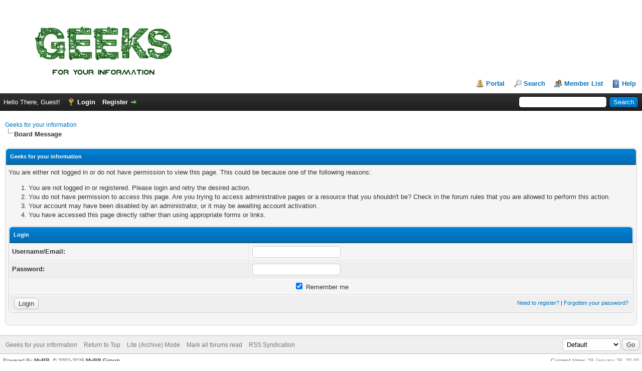

--- FILE ---
content_type: text/html; charset=UTF-8
request_url: https://geeks.fyi/member.php?action=profile&uid=894
body_size: 3669
content:
<!DOCTYPE html PUBLIC "-//W3C//DTD XHTML 1.0 Transitional//EN" "http://www.w3.org/TR/xhtml1/DTD/xhtml1-transitional.dtd"><!-- start: error -->
<html xml:lang="en" lang="en" xmlns="http://www.w3.org/1999/xhtml">
<head>
<title>Geeks for your information</title>
<!-- start: headerinclude -->
<link rel="alternate" type="application/rss+xml" title="Latest Threads (RSS 2.0)" href="https://www.geeks.fyi/syndication.php" />
<link rel="alternate" type="application/atom+xml" title="Latest Threads (Atom 1.0)" href="https://www.geeks.fyi/syndication.php?type=atom1.0" />
<meta http-equiv="Content-Type" content="text/html; charset=UTF-8" />
<meta http-equiv="Content-Script-Type" content="text/javascript" />
<script type="text/javascript" src="https://www.geeks.fyi/jscripts/jquery.js?ver=1806"></script>
<script type="text/javascript" src="https://www.geeks.fyi/jscripts/jquery.plugins.min.js?ver=1806"></script>
<script type="text/javascript" src="https://www.geeks.fyi/jscripts/general.js?ver=1810"></script>


	
	
	
	
	
	
	
	
	
	
	
	
	<link rel="stylesheet" href="https://www.geeks.fyi/jscripts/myproattach.css" type="text/css" media="screen" />
	<script type="text/javascript" src="https://www.geeks.fyi/jscripts/jquery.form.js"></script>
	<script type="text/javascript" src="https://www.geeks.fyi/jscripts/myproattach.js"></script>
	<link type="text/css" rel="stylesheet" href="https://www.geeks.fyi/cache/themes/theme2/global.css?t=1767225640" />
<link type="text/css" rel="stylesheet" href="https://www.geeks.fyi/cache/themes/theme1/css3.css?t=1767225640" />
<link type="text/css" rel="stylesheet" href="https://www.geeks.fyi/cache/themes/theme2/thank-you.css?t=1767225640" />
<link type="text/css" rel="stylesheet" href="https://www.geeks.fyi/cache/themes/theme2/myreactions.css?t=1767225640" />
<link type="text/css" rel="stylesheet" href="https://www.geeks.fyi/css.php?stylesheet%5B0%5D=139" />
<!-- UNREADPOSTS_CSS -->
<script type="text/javascript">
<!--
	lang.unknown_error = "An unknown error has occurred.";

	lang.select2_match = "One result is available, press enter to select it.";
	lang.select2_matches = "{1} results are available, use up and down arrow keys to navigate.";
	lang.select2_nomatches = "No matches found";
	lang.select2_inputtooshort_single = "Please enter one or more character";
	lang.select2_inputtooshort_plural = "Please enter {1} or more characters";
	lang.select2_inputtoolong_single = "Please delete one character";
	lang.select2_inputtoolong_plural = "Please delete {1} characters";
	lang.select2_selectiontoobig_single = "You can only select one item";
	lang.select2_selectiontoobig_plural = "You can only select {1} items";
	lang.select2_loadmore = "Loading more results&hellip;";
	lang.select2_searching = "Searching&hellip;";

	var cookieDomain = ".geeks.fyi";
	var cookiePath = "/";
	var cookiePrefix = "";
	var cookieSecureFlag = "0";
	var deleteevent_confirm = "Are you sure you want to delete this event?";
	var removeattach_confirm = "Are you sure you want to remove the selected attachment from this post?";
	var loading_text = 'Loading. <br />Please Wait&hellip;';
	var saving_changes = 'Saving changes&hellip;';
	var use_xmlhttprequest = "1";
	var my_post_key = "899a94bad741931aa993324b8642d840";
	var rootpath = "https://www.geeks.fyi";
	var imagepath = "https://www.geeks.fyi/images";
  	var yes_confirm = "Yes";
	var no_confirm = "No";
	var MyBBEditor = null;
	var spinner_image = "https://www.geeks.fyi/images/spinner.gif";
	var spinner = "<img src='" + spinner_image +"' alt='' />";
	var modal_zindex = 9999;
// -->
</script>
<!-- end: headerinclude -->
</head>
<body>
<!-- start: header -->
<div id="container">
		<a name="top" id="top"></a>
		<div id="header">
			<div id="logo">
				<div class="wrapper">
					<a href="https://www.geeks.fyi/index.php"><img src="/Geeks-FYI-Logo.png"src="https://www.geeks.fyi/images/logo-new-white.png" alt="Geeks for your information" title="Geeks for your information" /></a>
					<ul class="menu top_links">
						<!-- start: header_menu_portal -->
<li><a href="https://www.geeks.fyi/portal.php" class="portal">Portal</a></li>
<!-- end: header_menu_portal -->
						<!-- start: header_menu_search -->
<li><a href="https://www.geeks.fyi/search.php" class="search">Search</a></li>
<!-- end: header_menu_search -->
						<!-- start: header_menu_memberlist -->
<li><a href="https://www.geeks.fyi/memberlist.php" class="memberlist">Member List</a></li>
<!-- end: header_menu_memberlist -->
						<li><a href="https://www.geeks.fyi/misc.php?action=help" class="help">Help</a></li>
					</ul>
			</div>
				</div>
			<div id="panel">
				<div class="upper">
					<div class="wrapper">
						<!-- start: header_quicksearch -->
						<form action="https://www.geeks.fyi/search.php">
						<fieldset id="search">
							<input name="keywords" type="text" class="textbox" />
							<input value="Search" type="submit" class="button" />
							<input type="hidden" name="action" value="do_search" />
							<input type="hidden" name="postthread" value="1" />
						</fieldset>
						</form>
<!-- end: header_quicksearch -->
						<!-- start: header_welcomeblock_guest -->
						<!-- Continuation of div(class="upper") as opened in the header template -->
						<span class="welcome">Hello There, Guest! <a href="https://www.geeks.fyi/member.php?action=login" class="login">Login</a> <a href="https://www.geeks.fyi/member.php?action=register" class="register">Register</a></span>
					</div>
				</div>
				<div class="modal" id="quick_login" style="display: none;">
					<form method="post" action="https://www.geeks.fyi/member.php">
						<input name="my_post_key" type="hidden" value="899a94bad741931aa993324b8642d840" />
						<input name="action" type="hidden" value="do_login" />
						<input name="url" type="hidden" value="" />
						<input name="quick_login" type="hidden" value="1" />
						<input name="my_post_key" type="hidden" value="899a94bad741931aa993324b8642d840" />
						<table width="100%" cellspacing="0" cellpadding="5" border="0" class="tborder">
							<tr>
								<td class="thead" colspan="2"><strong>Login</strong></td>
							</tr>
							<!-- start: header_welcomeblock_guest_login_modal -->
<tr>
	<td class="trow1" width="25%"><strong>Username/Email:</strong></td>
	<td class="trow1"><input name="quick_username" id="quick_login_username" type="text" value="" class="textbox initial_focus" /></td>
</tr>
<tr>
	<td class="trow2"><strong>Password:</strong></td>
	<td class="trow2">
		<input name="quick_password" id="quick_login_password" type="password" value="" class="textbox" /><br />
		<a href="https://www.geeks.fyi/member.php?action=lostpw" class="lost_password">Lost Password?</a>
	</td>
</tr>
<tr>
	<td class="trow1">&nbsp;</td>
	<td class="trow1 remember_me">
		<input name="quick_remember" id="quick_login_remember" type="checkbox" value="yes" class="checkbox" checked="checked" />
		<label for="quick_login_remember">Remember me</label>
	</td>
</tr>
<tr>
	<td class="trow2" colspan="2">
		<div align="center"><input name="submit" type="submit" class="button" value="Login" /></div>
	</td>
</tr>
<!-- end: header_welcomeblock_guest_login_modal -->
						</table>
					</form>
				</div>
				<script type="text/javascript">
					$("#quick_login input[name='url']").val($(location).attr('href'));
				</script>
<!-- end: header_welcomeblock_guest -->
					<!-- </div> in header_welcomeblock_member and header_welcomeblock_guest -->
			</div>
		</div>
		<div id="content">
			<div class="wrapper">
				
				
				
				
								
				
				
<!-- start: nav -->

<div class="navigation">
<!-- start: nav_bit -->
<a href="https://www.geeks.fyi/index.php">Geeks for your information</a>
<!-- end: nav_bit --><!-- start: nav_sep_active -->
<br /><img src="https://www.geeks.fyi/images/nav_bit.png" alt="" />
<!-- end: nav_sep_active --><!-- start: nav_bit_active -->
<span class="active">Board Message</span>
<!-- end: nav_bit_active -->
</div>
<!-- end: nav -->
<!-- end: header -->
<br />
<table border="0" cellspacing="0" cellpadding="5" class="tborder">
<tr>
<td class="thead"><span class="smalltext"><strong>Geeks for your information</strong></span></td>
</tr>
<tr>
<td class="trow1"><!-- start: error_nopermission -->
You are either not logged in or do not have permission to view this page. This could be because one of the following reasons:
<ol>
<li>You are not logged in or registered. Please login and retry the desired action.</li>
<li>You do not have permission to access this page. Are you trying to access administrative pages or a resource that you shouldn't be?  Check in the forum rules that you are allowed to perform this action.</li>
<li>Your account may have been disabled by an administrator, or it may be awaiting account activation.</li>
<li>You have accessed this page directly rather than using appropriate forms or links.</li>
</ol>
<form action="member.php" method="post">
<input name="my_post_key" type="hidden" value="899a94bad741931aa993324b8642d840" />
<input type="hidden" name="action" value="do_login" />
<input type="hidden" name="url" value="/member.php?action=profile&amp;uid=894" />
<input name="my_post_key" type="hidden" value="899a94bad741931aa993324b8642d840" />
<table border="0" cellspacing="0" cellpadding="5" class="tborder">
<tr>
<td class="thead" colspan="2"><span class="smalltext"><strong>Login</strong></span></td>
</tr>
<tr>
<td class="trow1"><strong>Username/Email:</strong></td>
<td class="trow1"><input type="text" class="textbox" name="username" tabindex="1" /></td>
</tr>
<tr>
<td class="trow2"><strong>Password:</strong></td>
<td class="trow2"><input type="password" class="textbox" name="password" tabindex="2" /></td>
</tr>
<tr>
<td class="trow1" colspan="2" align="center"><label title="If ticked, your login details will be remembered on this computer, otherwise, you will be logged out as soon as you close your browser."><input type="checkbox" class="checkbox" name="remember" checked="checked" value="yes" /> Remember me</label></td>
</tr>
<tr>
<td class="trow2" colspan="2"><span class="smalltext float_right" style="padding-top: 3px;"><a href="member.php?action=register">Need to register?</a> | <a href="member.php?action=lostpw">Forgotten your password?</a>&nbsp;</span>&nbsp;<input type="submit" class="button" value="Login" tabindex="3" /></td>
</tr>
</table>
</form>
<br />
<!-- end: error_nopermission --></td>
</tr>
</table>
<!-- start: footer -->

	</div>
</div>
<div id="footer">
	<div class="upper">
		<div class="wrapper">
			
			<!-- start: footer_themeselect -->
<div class="theme">
<form method="POST" action="/member.php" id="theme_select">
	<input type="hidden" name="action" value="profile" />
<input type="hidden" name="uid" value="894" />
<input type="hidden" name="page" value="" />

	<input type="hidden" name="my_post_key" value="899a94bad741931aa993324b8642d840" />
	<!-- start: footer_themeselector -->
<select name="theme" onchange="MyBB.changeTheme();">
<optgroup label="Quick Theme Select">
<!-- start: usercp_themeselector_option -->
<option value="2">Default</option>
<!-- end: usercp_themeselector_option --><!-- start: usercp_themeselector_option -->
<option value="16">Dark Theme</option>
<!-- end: usercp_themeselector_option -->
</optgroup>
</select>
<!-- end: footer_themeselector -->
	<!-- start: gobutton -->
<input type="submit" class="button" value="Go" />
<!-- end: gobutton -->
</form>
</div>
<!-- end: footer_themeselect -->
			<ul class="menu bottom_links">
				
				<li><a href="https://www.geeks.fyi/">Geeks for your information</a></li>
				<li><a href="#top">Return to Top</a></li>
				<li><a href="https://www.geeks.fyi/archive/index.php">Lite (Archive) Mode</a></li>
				<li><a href="https://www.geeks.fyi/misc.php?action=markread">Mark all forums read</a></li>
				<li><a href="https://www.geeks.fyi/misc.php?action=syndication">RSS Syndication</a></li>
			</ul>
		</div>
	</div>
	<div class="lower">
		<div class="wrapper">
			<span id="current_time"><strong>Current time:</strong> 29 January 26, 20:40</span>
			<span id="copyright">
				<!-- MyBB is free software developed and maintained by a volunteer community.
					It would be much appreciated by the MyBB Group if you left the full copyright and "powered by" notice intact,
					to show your support for MyBB.  If you choose to remove or modify the copyright below,
					you may be refused support on the MyBB Community Forums.

					This is free software, support us and we'll support you. -->
				Powered By <a href="https://mybb.com" target="_blank">MyBB</a>, &copy; 2002-2026 <a href="https://mybb.com" target="_blank">MyBB Group</a>.
				<!-- End powered by -->
			</span>
		</div>
	</div>
</div>
<!-- The following piece of code allows MyBB to run scheduled tasks. DO NOT REMOVE --><!-- start: task_image -->
<img src="https://www.geeks.fyi/task.php" width="1" height="1" alt="" />
<!-- end: task_image --><!-- End task image code --><!-- UNREADPOSTS_CSS --><!-- UNREADPOSTS_JS --><!-- UNREADPOSTS_JS -->

<!-- end: footer -->
</body>
</html>
<!-- end: error -->

--- FILE ---
content_type: application/x-javascript
request_url: https://www.geeks.fyi/jscripts/myproattach.js
body_size: 554
content:
$(document).ready(function() {
$('#myproattach_form').on('submit', function (e) {
    e.preventDefault(); 
$(this).ajaxSubmit({
	url:'xmlhttp.php',
    beforeSend: function(xhr) {
        $('#status').empty();
        var percentVal = '0%';
		document.getElementById('progress').style.display="block";
        document.getElementById('bar').style.width=percentVal;
         document.getElementById('percent').innerHTML=percentVal;
    },
    uploadProgress: function(event, position, total, percentComplete) {
        var percentVal = percentComplete + '%';
        document.getElementById('bar').style.width=percentVal;
        document.getElementById('percent').innerHTML=percentVal;
    },
	success:showResponse

});

}); 


});  
	function showResponse(responseText, statusText, xhr, $form) 
		{ 
		document.getElementById('progress').style.display="none";
		upload_ret=responseText;
		var text=upload_ret.split('|');
		if($.trim(text[0])!="nofile" && $.trim(text[0])!="Max" )
		{
		document.getElementById('attachment_ajax_upload').innerHTML +=(text[0]);
		}
		document.getElementById('stat_message').innerHTML +=(text[1]);
		}
		
function myproattach_removeAttachment(aid)
{

	act="proremoveAttachment";
	    var request = $.ajax({
        url: "xmlhttp.php",
        type: "POST",
        data: {
            action: act,
			aid:aid
        },
        dataType: "html"
    });
    request.done(function(msg) {
string=msg;
var text=string.split('_');
  aid=text[1];
if(text[0]=='success')
{
document.getElementById('attach_file_'+aid).style.display='none';

}
    });
}
		
//SELECT ALL CHECKBOX

function checkedAll(bx) {
  var cbs = document.getElementsByTagName('input');
  for(var i=0; i < cbs.length; i++) {
    if(cbs[i].type == 'checkbox' && cbs[i].name=='file_check' ) {
      cbs[i].checked = bx.checked;
    }
  }
}

//SELECT ALL CHECKBOX	

//INSERT MULTI FILE IN EDITOR
function insertallfile(){
  var cbs = document.getElementsByTagName('input');
  for(var i=0; i < cbs.length; i++) {
    if(cbs[i].type == 'checkbox' && cbs[i].name=='file_check' && cbs[i].checked==true ) {
      fileaid =cbs[i].value ;
	    CKEDITOR.instances['message'].insertText("[attachment="+fileaid+"]");
    }
  }

}
function insertofeditor(aid){
	  //  CKEDITOR.instances['message'].insertText("[attachment="+aid+"]");
	   CKEDITOR.instances['message'].insertText("[attachment="+aid+"]");

}
//INSERT MULTI FILE IN EDITOR
//DELETE MULTI FILE 
function deleteallfile(){
  var cbs = document.getElementsByTagName('input');
  for(var i=0; i < cbs.length; i++) {
    if(cbs[i].type == 'checkbox' && cbs[i].name=='file_check' && cbs[i].checked==true ) {
      fileaid =cbs[i].value ;
	  myproattach_removeAttachment(fileaid);
    }
  }

}
//DELETE MULTI FILE 
//Insert Alias Name

	function aliasname(e)
   {
   x=e.currentTarget;
   id=x.name;
    var act = "set_Aliasname";
	var aliasname=document.getElementById('myproattach_aliasname_'+id).value;
    var request = $.ajax({
        url: "xmlhttp.php",
        type: "POST",
        data: {
            action: act,
			aid:id,
			aliasname:aliasname
        },
        dataType: "html"
    });
    request.done(function(msg) {
     document.getElementById('stat_message').innerHTML=msg;
    });
    }
//Insert Alias Name